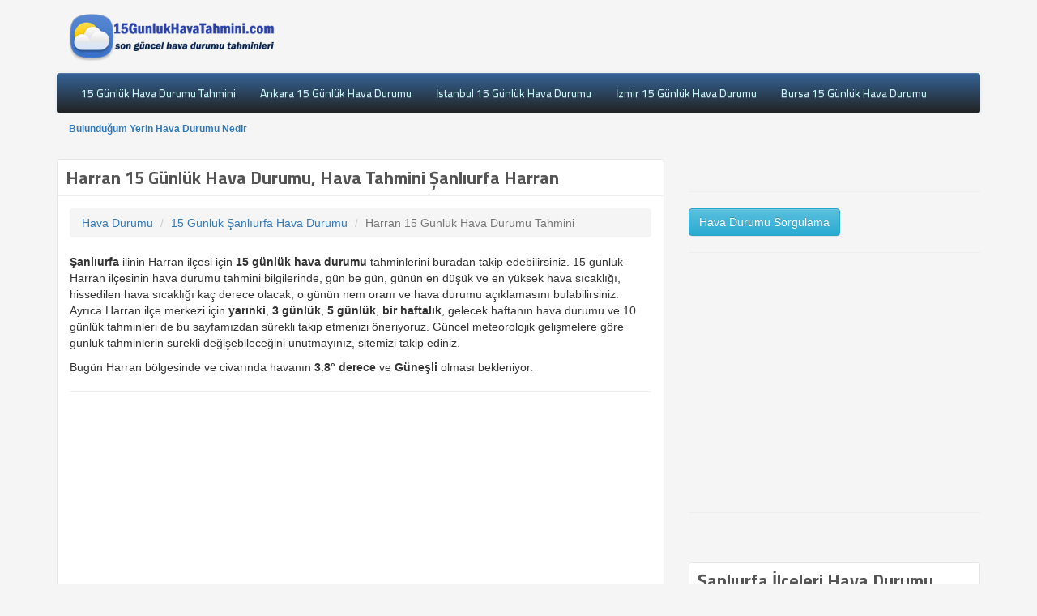

--- FILE ---
content_type: text/html; charset=UTF-8
request_url: https://www.15gunlukhavatahmini.com/sanliurfa-harran-hava-durumu-raporu.html
body_size: 4703
content:
<!-- Page HTML -->
<!DOCTYPE html>
<html>
<head>
<base href="https://www.15gunlukhavatahmini.com">
<title>Harran 15 Günlük Hava Durumu, Hava Tahmini Şanlıurfa Harran</title>
<meta name="description" content="Harran 15 Günlük Hava Durumu Tahmini, Şanlıurfa Harran İlçesi 14 Günlük Meteoroloji Tahminleri Bilgisi, Önümüzdeki 2 Hafta Hava Sıcaklığı Nasıl Olacak? Son Hava Durumu">
<meta name="keywords" content="harran, sanliurfa, hava durumu, güncel hava durumu, hava tahmini, 15 günlük hava durumu">
<meta http-equiv="Content-Type" content="text/html; charset=UTF-8" />
<meta http-equiv="Content-Language" content="tr" />
<meta name="language" content="turkish" />
<meta name="content-language" content="tr-TR" />
<meta name="author" content="15 Günlük Hava Tahmini" />
<meta name="copyright" content="2015 15GunlukHavaTahmini.com Tüm Hakları Saklıdır." />
<meta name="robots" content="index,follow" />
<meta name="revisit-after" content="1 days" />
<meta name='viewport' content='width=device-width, initial-scale=1.0, maximum-scale=1.0' />
<meta property="og:title" content="Harran 15 Günlük Hava Durumu, Hava Tahmini Şanlıurfa Harran" />
<meta property="og:type" content="website" />
<meta property="og:url" content="https://www.15gunlukhavatahmini.com/sanliurfa-harran-hava-durumu-raporu.html" />
<meta property="og:image" content="https://www.15gunlukhavatahmini.com/images/15gunlukhavatahmini.jpg" />
<meta property="og:site_name" content="15GunlukHavaTahmini.com" />
<meta property="og:description" content="Harran 15 Günlük Hava Durumu Tahmini, Şanlıurfa Harran İlçesi 14 Günlük Meteoroloji Tahminleri Bilgisi, Önümüzdeki 2 Hafta Hava Sıcaklığı Nasıl Olacak? Son Hava Durumu" />
<!-- Facebook Graph Meta -->	
<!-- CSS Files -->
<link rel="stylesheet" href="css/bootstrap.min.css">
<link rel="stylesheet" href="css/bootstrap-theme.min.css">
<link rel="stylesheet" href="css/font-awesome.min.css">
<link rel="stylesheet" href="css/social-buttons.css">
<link href="https://fonts.googleapis.com/css?family=Titillium+Web:400,700" rel="stylesheet" type="text/css">
<link rel="stylesheet" href="css/style.css">
<!-- Javascript Files -->
<script src="js/jquery.min.js"></script>
<script src="js/bootstrap.min.js"></script>
<script src="js/social-buttons.js"></script>
<script src="js/jquery.lazyloadxt.js"></script>
<link rel="shortcut icon" href="favicon.ico"/>
<link rel="icon" href="favicon.ico" />
<script type="text/javascript">if (top.location!= self.location) {top.location = self.location.href;}</script>
<script async src="//pagead2.googlesyndication.com/pagead/js/adsbygoogle.js"></script>
<script>
  (adsbygoogle = window.adsbygoogle || []).push({
    google_ad_client: "ca-pub-6063517231179034",
    enable_page_level_ads: true
  });
</script>
</head>
<body>
<div class="container">
<!-- Header (logo and header ad) -->
<div class="header row">
<div class="col-md-3"><div class="logo"><a href="https://www.15gunlukhavatahmini.com" title="15 Günlük Hava Durumu Tahmini"><img src="images/logo.png" class="img-responsive" /></a></div></div>
<div class="col-md-9 header-ad">

</div>
</div>

<!-- End Header -->
<!-- Start Menu -->
<nav class="navbar-default navbar-inverse" role="navigation">
        <div class="container">
            <div class="navbar-header">
                <button type="button" class="navbar-toggle" data-toggle="collapse" data-target=".navbar-collapse">
                    <span class="sr-only">Toggle navigation</span>
                    <span class="icon-bar"></span>
                    <span class="icon-bar"></span>
                    <span class="icon-bar"></span>
                </button>
            </div>

            <div class="collapse navbar-collapse">
                <ul class="nav navbar-nav">
<li ><a href="https://www.15gunlukhavatahmini.com" title="15 Günlük Hava Durumu Tahmini">15 Günlük Hava Durumu Tahmini</a></li>
<li ><a href="./ankara-2-haftalik-hava-durumu.html">Ankara 15 Günlük Hava Durumu</a></li>
<li ><a href="./istanbul-2-haftalik-hava-durumu.html">İstanbul 15 Günlük Hava Durumu</a></li>
<li ><a href="./izmir-2-haftalik-hava-durumu.html">İzmir 15 Günlük Hava Durumu</a></li>
<li ><a href="./bursa-2-haftalik-hava-durumu.html">Bursa 15 Günlük Hava Durumu</a></li>
		
                </ul>
            </div><!--.nav-collapse -->
        </div>
    </nav>
<!-- End Menu -->
<div>
<p  class="breadcrumb">
<a href="bulundugum-yerin-hava-durumu-nedir.php" class="share-title">Bulunduğum Yerin Hava Durumu Nedir</a>
</p>
</div><div class="content">
<div class="row">
<div class="col-md-8">
<div class="article-page">
<!-- Page Title -->
<h1>Harran 15 Günlük Hava Durumu, Hava Tahmini Şanlıurfa Harran</h1>
<div class="article-content">
<!-- Page Content -->
<ol class="breadcrumb">
  <li><a href="https://www.15gunlukhavatahmini.com">Hava Durumu</a></li>
  <li><a href="https://www.15gunlukhavatahmini.com/sanliurfa-2-haftalik-hava-durumu.html">15 Günlük Şanlıurfa Hava Durumu</a></li>
  <li class="active">Harran 15 Günlük Hava Durumu Tahmini</li>
</ol>
<p>
<b>Şanlıurfa</b> ilinin Harran ilçesi için <b>15 günlük</b> <b>hava durumu</b> tahminlerini buradan takip edebilirsiniz. 15 günlük Harran ilçesinin hava durumu tahmini bilgilerinde, gün be gün, günün en düşük ve en yüksek hava sıcaklığı, hissedilen hava sıcaklığı kaç derece olacak, o günün nem oranı ve hava durumu açıklamasını bulabilirsiniz. Ayrıca Harran ilçe merkezi için <b>yarınki</b>, <b>3 günlük</b>, <b>5 günlük</b>, <b>bir haftalık</b>, gelecek haftanın hava durumu ve 10 günlük tahminleri de bu sayfamızdan sürekli takip etmenizi öneriyoruz. Güncel meteorolojik gelişmelere göre günlük tahminlerin sürekli değişebileceğini unutmayınız, sitemizi takip ediniz.</p>

Bugün Harran bölgesinde ve civarında havanın <b>3.8° derece</b> ve <b>Güneşli</b> olması bekleniyor. 

<hr />
<script async src="//pagead2.googlesyndication.com/pagead/js/adsbygoogle.js"></script>
<ins class="adsbygoogle"
     style="display:block"
     data-ad-client="ca-pub-6063517231179034"
     data-ad-slot="1744760590"
     data-ad-format="auto"></ins>
<script>
(adsbygoogle = window.adsbygoogle || []).push({});
</script>
<br />
<h2 class="btn btn-info">2 Haftalık Harran Hava Durumu Tahminleri</h2>

<div class="table-wrap">
<table class="table table-striped">
<thead>
<th>Tarih</th>
<th>Hava Durumu</th>
<th>En Düşük (Gece)</th>
<th>En Yüksek (Gündüz)</th>
<th>Ortalama Sıcaklık</th>
<th>Nem Oranı</th>
</thead>
	
<tr>
<td>26 Ocak 2026 Pazartesi</td>
<td><img src="images/hava-durumu/113.png"  title="Güneşli" width="64" height="64" alt="Güneşli" border="0"/>&nbsp;Güneşli</td>
<td class="midtext text-nowrap"><span class="minDerece">3.8 &deg; C</span></td>
<td class="midtext text-nowrap"><span class="maksDerece">10.8 &deg; C</span></td>
<td class="midtext"><span class="hisDerece">6.7 &deg; C</span></td>
<td class="midtext"><span class="nemDerece">% 69</span></td>
</tr>
	
<tr>
<td>27 Ocak 2026 Salı</td>
<td><img src="images/hava-durumu/116.png"  title="Parçalı Bulutlu" width="64" height="64" alt="Parçalı Bulutlu" border="0"/>&nbsp;Parçalı Bulutlu</td>
<td class="midtext text-nowrap"><span class="minDerece">4.5 &deg; C</span></td>
<td class="midtext text-nowrap"><span class="maksDerece">12.1 &deg; C</span></td>
<td class="midtext"><span class="hisDerece">7.7 &deg; C</span></td>
<td class="midtext"><span class="nemDerece">% 70</span></td>
</tr>
	
<tr>
<td>28 Ocak 2026 Çarşamba</td>
<td><img src="images/hava-durumu/302.png"  title="Orta kuvvetli yağmurlu" width="64" height="64" alt="Orta kuvvetli yağmurlu" border="0"/>&nbsp;Orta kuvvetli yağmurlu</td>
<td class="midtext text-nowrap"><span class="minDerece">6 &deg; C</span></td>
<td class="midtext text-nowrap"><span class="maksDerece">9.9 &deg; C</span></td>
<td class="midtext"><span class="hisDerece">7.4 &deg; C</span></td>
<td class="midtext"><span class="nemDerece">% 81</span></td>
</tr>
	
<tr>
<td>29 Ocak 2026 Perşembe</td>
<td><img src="images/hava-durumu/176.png"  title="Bölgesel düzensiz yağmur yağışlı" width="64" height="64" alt="Bölgesel düzensiz yağmur yağışlı" border="0"/>&nbsp;Bölgesel düzensiz yağmur yağışlı</td>
<td class="midtext text-nowrap"><span class="minDerece">4.8 &deg; C</span></td>
<td class="midtext text-nowrap"><span class="maksDerece">10.5 &deg; C</span></td>
<td class="midtext"><span class="hisDerece">7.7 &deg; C</span></td>
<td class="midtext"><span class="nemDerece">% 74</span></td>
</tr>
	
<tr>
<td>30 Ocak 2026 Cuma</td>
<td><img src="images/hava-durumu/176.png"  title="Bölgesel düzensiz yağmur yağışlı" width="64" height="64" alt="Bölgesel düzensiz yağmur yağışlı" border="0"/>&nbsp;Bölgesel düzensiz yağmur yağışlı</td>
<td class="midtext text-nowrap"><span class="minDerece">7.1 &deg; C</span></td>
<td class="midtext text-nowrap"><span class="maksDerece">9.3 &deg; C</span></td>
<td class="midtext"><span class="hisDerece">8 &deg; C</span></td>
<td class="midtext"><span class="nemDerece">% 82</span></td>
</tr>
	
<tr>
<td>31 Ocak 2026 Cumartesi</td>
<td><img src="images/hava-durumu/176.png"  title="Bölgesel düzensiz yağmur yağışlı" width="64" height="64" alt="Bölgesel düzensiz yağmur yağışlı" border="0"/>&nbsp;Bölgesel düzensiz yağmur yağışlı</td>
<td class="midtext text-nowrap"><span class="minDerece">7.6 &deg; C</span></td>
<td class="midtext text-nowrap"><span class="maksDerece">12.7 &deg; C</span></td>
<td class="midtext"><span class="hisDerece">9.7 &deg; C</span></td>
<td class="midtext"><span class="nemDerece">% 83</span></td>
</tr>
	
<tr>
<td>01 Şubat 2026 Pazar</td>
<td><img src="images/hava-durumu/176.png"  title="Bölgesel düzensiz yağmur yağışlı" width="64" height="64" alt="Bölgesel düzensiz yağmur yağışlı" border="0"/>&nbsp;Bölgesel düzensiz yağmur yağışlı</td>
<td class="midtext text-nowrap"><span class="minDerece">9.4 &deg; C</span></td>
<td class="midtext text-nowrap"><span class="maksDerece">15.8 &deg; C</span></td>
<td class="midtext"><span class="hisDerece">11.8 &deg; C</span></td>
<td class="midtext"><span class="nemDerece">% 80</span></td>
</tr>
	
<tr>
<td>02 Şubat 2026 Pazartesi</td>
<td><img src="images/hava-durumu/116.png"  title="Parçalı Bulutlu" width="64" height="64" alt="Parçalı Bulutlu" border="0"/>&nbsp;Parçalı Bulutlu</td>
<td class="midtext text-nowrap"><span class="minDerece">9.2 &deg; C</span></td>
<td class="midtext text-nowrap"><span class="maksDerece">15.9 &deg; C</span></td>
<td class="midtext"><span class="hisDerece">12 &deg; C</span></td>
<td class="midtext"><span class="nemDerece">% 75</span></td>
</tr>
	
<tr>
<td>03 Şubat 2026 Salı</td>
<td><img src="images/hava-durumu/113.png"  title="Güneşli" width="64" height="64" alt="Güneşli" border="0"/>&nbsp;Güneşli</td>
<td class="midtext text-nowrap"><span class="minDerece">8.6 &deg; C</span></td>
<td class="midtext text-nowrap"><span class="maksDerece">15.6 &deg; C</span></td>
<td class="midtext"><span class="hisDerece">11.5 &deg; C</span></td>
<td class="midtext"><span class="nemDerece">% 74</span></td>
</tr>
	
<tr>
<td>04 Şubat 2026 Çarşamba</td>
<td><img src="images/hava-durumu/116.png"  title="Parçalı Bulutlu" width="64" height="64" alt="Parçalı Bulutlu" border="0"/>&nbsp;Parçalı Bulutlu</td>
<td class="midtext text-nowrap"><span class="minDerece">8.2 &deg; C</span></td>
<td class="midtext text-nowrap"><span class="maksDerece">13.1 &deg; C</span></td>
<td class="midtext"><span class="hisDerece">10.7 &deg; C</span></td>
<td class="midtext"><span class="nemDerece">% 73</span></td>
</tr>
	
<tr>
<td>05 Şubat 2026 Perşembe</td>
<td><img src="images/hava-durumu/176.png"  title="Bölgesel düzensiz yağmur yağışlı" width="64" height="64" alt="Bölgesel düzensiz yağmur yağışlı" border="0"/>&nbsp;Bölgesel düzensiz yağmur yağışlı</td>
<td class="midtext text-nowrap"><span class="minDerece">9.2 &deg; C</span></td>
<td class="midtext text-nowrap"><span class="maksDerece">10.1 &deg; C</span></td>
<td class="midtext"><span class="hisDerece">9.7 &deg; C</span></td>
<td class="midtext"><span class="nemDerece">% 87</span></td>
</tr>
	
<tr>
<td>06 Şubat 2026 Cuma</td>
<td><img src="images/hava-durumu/176.png"  title="Bölgesel düzensiz yağmur yağışlı" width="64" height="64" alt="Bölgesel düzensiz yağmur yağışlı" border="0"/>&nbsp;Bölgesel düzensiz yağmur yağışlı</td>
<td class="midtext text-nowrap"><span class="minDerece">7.6 &deg; C</span></td>
<td class="midtext text-nowrap"><span class="maksDerece">14.5 &deg; C</span></td>
<td class="midtext"><span class="hisDerece">10.4 &deg; C</span></td>
<td class="midtext"><span class="nemDerece">% 73</span></td>
</tr>
	
<tr>
<td>07 Şubat 2026 Cumartesi</td>
<td><img src="images/hava-durumu/113.png"  title="Güneşli" width="64" height="64" alt="Güneşli" border="0"/>&nbsp;Güneşli</td>
<td class="midtext text-nowrap"><span class="minDerece">8.4 &deg; C</span></td>
<td class="midtext text-nowrap"><span class="maksDerece">14.9 &deg; C</span></td>
<td class="midtext"><span class="hisDerece">11.3 &deg; C</span></td>
<td class="midtext"><span class="nemDerece">% 72</span></td>
</tr>
	
<tr>
<td>08 Şubat 2026 Pazar</td>
<td><img src="images/hava-durumu/113.png"  title="Güneşli" width="64" height="64" alt="Güneşli" border="0"/>&nbsp;Güneşli</td>
<td class="midtext text-nowrap"><span class="minDerece">9.5 &deg; C</span></td>
<td class="midtext text-nowrap"><span class="maksDerece">16.4 &deg; C</span></td>
<td class="midtext"><span class="hisDerece">12.4 &deg; C</span></td>
<td class="midtext"><span class="nemDerece">% 68</span></td>
</tr>
</table>
</div>



<div style="color: #000000; clear: both; font-size: 13px; border: 1px solid #999999; margin: 10px; padding: 7px; background: #D0E0E8" align="center">
<span class="label label-default">Aşağıdaki kodu kopyalayın ve istediğiniz web sayfasının kaynak koduna yapıştırın: </span>
<input style="OVERFLOW-X: hidden; OVERFLOW-Y: auto; WIDTH: 94%; FONT-FAMILY: arial, times, courier; HEIGHT: 24px; FONT-SIZE: 12px" onclick="this.focus(); this.select();" value="&lt;a href=&quot;https://www.15gunlukhavatahmini.com/sanliurfa-harran-hava-durumu-raporu.html&quot;&gt;Şanlıurfa Harran 15 Günlük Hava Durumu&lt;/a&gt;" readOnly size="20" type="text" name="link"></div><hr />
<script async src="//pagead2.googlesyndication.com/pagead/js/adsbygoogle.js"></script>
<ins class="adsbygoogle"
     style="display:block"
     data-ad-format="autorelaxed"
     data-ad-client="ca-pub-6063517231179034"
     data-ad-slot="5690215391"></ins>
<script>
     (adsbygoogle = window.adsbygoogle || []).push({});
</script>
<hr />
<script src="//ajax.googleapis.com/ajax/libs/jquery/1.8.1/jquery.min.js"></script>
<script>window.jQuery || document.write('<script src="js/libs/jquery-1.8.1.min.js"><\/script>')</script> </script>

<script>
$(function() {
  $(".table-wrap").each(function() {
    var nmtTable = $(this);
    var nmtHeadRow = nmtTable.find("thead tr");
    nmtTable.find("tbody tr").each(function() {
      var curRow = $(this);
      for (var i = 0; i < curRow.find("td").length; i++) {
        var rowSelector = "td:eq(" + i + ")";
        var headSelector = "th:eq(" + i + ")";
        curRow.find(rowSelector).attr('data-title', nmtHeadRow.find(headSelector).text());
      }
    });
  });
});
    </script></div>
</div>
</div>
<div class="col-md-4">
<!-- Include the SideBar -->


<div class="widget">

<br />
<!-- AddThis Button BEGIN -->
<div class="addthis_toolbox addthis_default_style ">
<a class="addthis_button_facebook_like" fb:like:layout="button_count"></a>
<a class="addthis_button_tweet"></a>
<a class="addthis_counter addthis_pill_style"></a>
</div>
<script type="text/javascript" src="https://s7.addthis.com/js/250/addthis_widget.js#pubid=sitesimgesi"></script>
<!-- AddThis Button END -->

<hr />
<a href="hava-durumu-sorgulama.php" class="btn btn-info">Hava Durumu Sorgulama</a>
<hr />
<script async src="//pagead2.googlesyndication.com/pagead/js/adsbygoogle.js"></script>
<ins class="adsbygoogle"
     style="display:block"
     data-ad-client="ca-pub-6063517231179034"
     data-ad-slot="5939079796"
     data-ad-format="link"></ins>
<script>
(adsbygoogle = window.adsbygoogle || []).push({});
</script>
<hr />
<div id="fb-root"></div>
<script>(function(d, s, id) {
  var js, fjs = d.getElementsByTagName(s)[0];
  if (d.getElementById(id)) return;
  js = d.createElement(s); js.id = id;
  js.src = "//connect.facebook.net/tr_TR/sdk.js#xfbml=1&version=v2.5&appId=898060180249151";
  fjs.parentNode.insertBefore(js, fjs);
}(document, 'script', 'facebook-jssdk'));</script>

<div class="fb-page" data-href="https://www.facebook.com/15gunlukhavadurumutahmini" data-width="300" data-height="300" data-small-header="false" data-adapt-container-width="true" data-hide-cover="false" data-show-facepile="true" data-show-posts="true"></div>
</div>

<!-- SideBar Advertisement Widget -->
<!-- SideBar Advertisement Widget -->
<div class="widget">

</div>


<!-- Links Widget -->
<div class="widget links">
<h4>Şanlıurfa İlçeleri Hava Durumu</h4>
<ul>
<li><a title="Şanlıurfa Akçakale 15 Günlük Hava Durumu Tahmini" href="sanliurfa-akcakale-hava-durumu-raporu.html"><b>Akçakale 15 Günlük Hava Durumu Tahmini</b></a></li><li><a title="Şanlıurfa Birecik 15 Günlük Hava Durumu Tahmini" href="sanliurfa-birecik-hava-durumu-raporu.html"><b>Birecik 15 Günlük Hava Durumu Tahmini</b></a></li><li><a title="Şanlıurfa Bozova 15 Günlük Hava Durumu Tahmini" href="sanliurfa-bozova-hava-durumu-raporu.html"><b>Bozova 15 Günlük Hava Durumu Tahmini</b></a></li><li><a title="Şanlıurfa Ceylanpınar 15 Günlük Hava Durumu Tahmini" href="sanliurfa-ceylanpinar-hava-durumu-raporu.html"><b>Ceylanpınar 15 Günlük Hava Durumu Tahmini</b></a></li><li><a title="Şanlıurfa Eyyübiye 15 Günlük Hava Durumu Tahmini" href="sanliurfa-eyyubiye-hava-durumu-raporu.html"><b>Eyyübiye 15 Günlük Hava Durumu Tahmini</b></a></li><li><a title="Şanlıurfa Halfeti 15 Günlük Hava Durumu Tahmini" href="sanliurfa-halfeti-hava-durumu-raporu.html"><b>Halfeti 15 Günlük Hava Durumu Tahmini</b></a></li><li><a title="Şanlıurfa Haliliye 15 Günlük Hava Durumu Tahmini" href="sanliurfa-haliliye-hava-durumu-raporu.html"><b>Haliliye 15 Günlük Hava Durumu Tahmini</b></a></li><li><a title="Şanlıurfa Harran 15 Günlük Hava Durumu Tahmini" href="sanliurfa-harran-hava-durumu-raporu.html"><b>Harran 15 Günlük Hava Durumu Tahmini</b></a></li><li><a title="Şanlıurfa Hilvan 15 Günlük Hava Durumu Tahmini" href="sanliurfa-hilvan-hava-durumu-raporu.html"><b>Hilvan 15 Günlük Hava Durumu Tahmini</b></a></li><li><a title="Şanlıurfa Karaköprü 15 Günlük Hava Durumu Tahmini" href="sanliurfa-karakopru-hava-durumu-raporu.html"><b>Karaköprü 15 Günlük Hava Durumu Tahmini</b></a></li><li><a title="Şanlıurfa Siverek 15 Günlük Hava Durumu Tahmini" href="sanliurfa-siverek-hava-durumu-raporu.html"><b>Siverek 15 Günlük Hava Durumu Tahmini</b></a></li><li><a title="Şanlıurfa Suruç 15 Günlük Hava Durumu Tahmini" href="sanliurfa-suruc-hava-durumu-raporu.html"><b>Suruç 15 Günlük Hava Durumu Tahmini</b></a></li><li><a title="Şanlıurfa Viranşehir 15 Günlük Hava Durumu Tahmini" href="sanliurfa-viransehir-hava-durumu-raporu.html"><b>Viranşehir 15 Günlük Hava Durumu Tahmini</b></a></li>
</ul>
</div><!-- Links Widget -->





 
</div>
</div>
</div>
<!-- Start Footer -->
<div class="footer">
<div class="col-sm-6 copyrights"><a href="https://www.15gunlukhavatahmini.com">15 Günlük Hava Tahmini Raporları</a>   Meteoroloji 15 günlük hava durumu, En güncel hava tahmin raporları burada</div>
<div class="col-sm-6 powered-by text-right">

<a href="bulundugum-yerin-hava-durumu-nedir.php">Bulunduğum Yerin Hava Durumu Nedir</a>
<br />

<a href="gizlilik-ilkeleri.php" rel="nofollow">Gizlilik İlkeleri</a>

</div>
</div>
<!-- End Footer -->

<script type="text/javascript" id="wau_scr_3051d82a">
    var wau_p = wau_p || []; wau_p.push(["ubzi", "3051d82a", false]);
    (function() {
        var s=document.createElement("script"); s.type="text/javascript";
        s.async=true; s.src="https://widgets.amung.us/a_pro.js";
        document.getElementsByTagName("head")[0].appendChild(s);
    })();
</script>

</div>
</body>
</html>

--- FILE ---
content_type: text/html; charset=utf-8
request_url: https://www.google.com/recaptcha/api2/aframe
body_size: 264
content:
<!DOCTYPE HTML><html><head><meta http-equiv="content-type" content="text/html; charset=UTF-8"></head><body><script nonce="nBJmwJ4LboV_P62dw2nOrg">/** Anti-fraud and anti-abuse applications only. See google.com/recaptcha */ try{var clients={'sodar':'https://pagead2.googlesyndication.com/pagead/sodar?'};window.addEventListener("message",function(a){try{if(a.source===window.parent){var b=JSON.parse(a.data);var c=clients[b['id']];if(c){var d=document.createElement('img');d.src=c+b['params']+'&rc='+(localStorage.getItem("rc::a")?sessionStorage.getItem("rc::b"):"");window.document.body.appendChild(d);sessionStorage.setItem("rc::e",parseInt(sessionStorage.getItem("rc::e")||0)+1);localStorage.setItem("rc::h",'1769429019424');}}}catch(b){}});window.parent.postMessage("_grecaptcha_ready", "*");}catch(b){}</script></body></html>